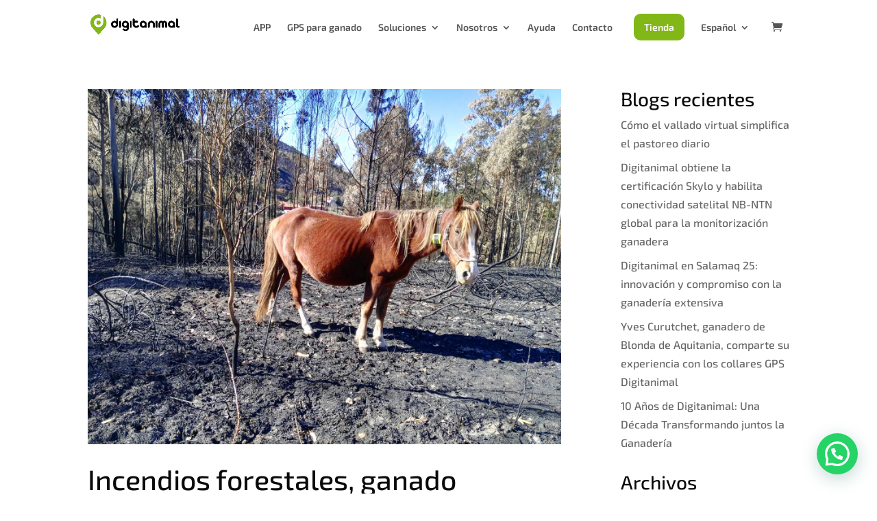

--- FILE ---
content_type: text/html; charset=utf-8
request_url: https://www.google.com/recaptcha/api2/anchor?ar=1&k=6LfMD80UAAAAAAGMnqPRt1xYk7sH8bn51DHcr6ez&co=aHR0cHM6Ly9kaWdpdGFuaW1hbC5jb206NDQz&hl=en&v=PoyoqOPhxBO7pBk68S4YbpHZ&size=invisible&anchor-ms=20000&execute-ms=30000&cb=1rz7mai33rjg
body_size: 48656
content:
<!DOCTYPE HTML><html dir="ltr" lang="en"><head><meta http-equiv="Content-Type" content="text/html; charset=UTF-8">
<meta http-equiv="X-UA-Compatible" content="IE=edge">
<title>reCAPTCHA</title>
<style type="text/css">
/* cyrillic-ext */
@font-face {
  font-family: 'Roboto';
  font-style: normal;
  font-weight: 400;
  font-stretch: 100%;
  src: url(//fonts.gstatic.com/s/roboto/v48/KFO7CnqEu92Fr1ME7kSn66aGLdTylUAMa3GUBHMdazTgWw.woff2) format('woff2');
  unicode-range: U+0460-052F, U+1C80-1C8A, U+20B4, U+2DE0-2DFF, U+A640-A69F, U+FE2E-FE2F;
}
/* cyrillic */
@font-face {
  font-family: 'Roboto';
  font-style: normal;
  font-weight: 400;
  font-stretch: 100%;
  src: url(//fonts.gstatic.com/s/roboto/v48/KFO7CnqEu92Fr1ME7kSn66aGLdTylUAMa3iUBHMdazTgWw.woff2) format('woff2');
  unicode-range: U+0301, U+0400-045F, U+0490-0491, U+04B0-04B1, U+2116;
}
/* greek-ext */
@font-face {
  font-family: 'Roboto';
  font-style: normal;
  font-weight: 400;
  font-stretch: 100%;
  src: url(//fonts.gstatic.com/s/roboto/v48/KFO7CnqEu92Fr1ME7kSn66aGLdTylUAMa3CUBHMdazTgWw.woff2) format('woff2');
  unicode-range: U+1F00-1FFF;
}
/* greek */
@font-face {
  font-family: 'Roboto';
  font-style: normal;
  font-weight: 400;
  font-stretch: 100%;
  src: url(//fonts.gstatic.com/s/roboto/v48/KFO7CnqEu92Fr1ME7kSn66aGLdTylUAMa3-UBHMdazTgWw.woff2) format('woff2');
  unicode-range: U+0370-0377, U+037A-037F, U+0384-038A, U+038C, U+038E-03A1, U+03A3-03FF;
}
/* math */
@font-face {
  font-family: 'Roboto';
  font-style: normal;
  font-weight: 400;
  font-stretch: 100%;
  src: url(//fonts.gstatic.com/s/roboto/v48/KFO7CnqEu92Fr1ME7kSn66aGLdTylUAMawCUBHMdazTgWw.woff2) format('woff2');
  unicode-range: U+0302-0303, U+0305, U+0307-0308, U+0310, U+0312, U+0315, U+031A, U+0326-0327, U+032C, U+032F-0330, U+0332-0333, U+0338, U+033A, U+0346, U+034D, U+0391-03A1, U+03A3-03A9, U+03B1-03C9, U+03D1, U+03D5-03D6, U+03F0-03F1, U+03F4-03F5, U+2016-2017, U+2034-2038, U+203C, U+2040, U+2043, U+2047, U+2050, U+2057, U+205F, U+2070-2071, U+2074-208E, U+2090-209C, U+20D0-20DC, U+20E1, U+20E5-20EF, U+2100-2112, U+2114-2115, U+2117-2121, U+2123-214F, U+2190, U+2192, U+2194-21AE, U+21B0-21E5, U+21F1-21F2, U+21F4-2211, U+2213-2214, U+2216-22FF, U+2308-230B, U+2310, U+2319, U+231C-2321, U+2336-237A, U+237C, U+2395, U+239B-23B7, U+23D0, U+23DC-23E1, U+2474-2475, U+25AF, U+25B3, U+25B7, U+25BD, U+25C1, U+25CA, U+25CC, U+25FB, U+266D-266F, U+27C0-27FF, U+2900-2AFF, U+2B0E-2B11, U+2B30-2B4C, U+2BFE, U+3030, U+FF5B, U+FF5D, U+1D400-1D7FF, U+1EE00-1EEFF;
}
/* symbols */
@font-face {
  font-family: 'Roboto';
  font-style: normal;
  font-weight: 400;
  font-stretch: 100%;
  src: url(//fonts.gstatic.com/s/roboto/v48/KFO7CnqEu92Fr1ME7kSn66aGLdTylUAMaxKUBHMdazTgWw.woff2) format('woff2');
  unicode-range: U+0001-000C, U+000E-001F, U+007F-009F, U+20DD-20E0, U+20E2-20E4, U+2150-218F, U+2190, U+2192, U+2194-2199, U+21AF, U+21E6-21F0, U+21F3, U+2218-2219, U+2299, U+22C4-22C6, U+2300-243F, U+2440-244A, U+2460-24FF, U+25A0-27BF, U+2800-28FF, U+2921-2922, U+2981, U+29BF, U+29EB, U+2B00-2BFF, U+4DC0-4DFF, U+FFF9-FFFB, U+10140-1018E, U+10190-1019C, U+101A0, U+101D0-101FD, U+102E0-102FB, U+10E60-10E7E, U+1D2C0-1D2D3, U+1D2E0-1D37F, U+1F000-1F0FF, U+1F100-1F1AD, U+1F1E6-1F1FF, U+1F30D-1F30F, U+1F315, U+1F31C, U+1F31E, U+1F320-1F32C, U+1F336, U+1F378, U+1F37D, U+1F382, U+1F393-1F39F, U+1F3A7-1F3A8, U+1F3AC-1F3AF, U+1F3C2, U+1F3C4-1F3C6, U+1F3CA-1F3CE, U+1F3D4-1F3E0, U+1F3ED, U+1F3F1-1F3F3, U+1F3F5-1F3F7, U+1F408, U+1F415, U+1F41F, U+1F426, U+1F43F, U+1F441-1F442, U+1F444, U+1F446-1F449, U+1F44C-1F44E, U+1F453, U+1F46A, U+1F47D, U+1F4A3, U+1F4B0, U+1F4B3, U+1F4B9, U+1F4BB, U+1F4BF, U+1F4C8-1F4CB, U+1F4D6, U+1F4DA, U+1F4DF, U+1F4E3-1F4E6, U+1F4EA-1F4ED, U+1F4F7, U+1F4F9-1F4FB, U+1F4FD-1F4FE, U+1F503, U+1F507-1F50B, U+1F50D, U+1F512-1F513, U+1F53E-1F54A, U+1F54F-1F5FA, U+1F610, U+1F650-1F67F, U+1F687, U+1F68D, U+1F691, U+1F694, U+1F698, U+1F6AD, U+1F6B2, U+1F6B9-1F6BA, U+1F6BC, U+1F6C6-1F6CF, U+1F6D3-1F6D7, U+1F6E0-1F6EA, U+1F6F0-1F6F3, U+1F6F7-1F6FC, U+1F700-1F7FF, U+1F800-1F80B, U+1F810-1F847, U+1F850-1F859, U+1F860-1F887, U+1F890-1F8AD, U+1F8B0-1F8BB, U+1F8C0-1F8C1, U+1F900-1F90B, U+1F93B, U+1F946, U+1F984, U+1F996, U+1F9E9, U+1FA00-1FA6F, U+1FA70-1FA7C, U+1FA80-1FA89, U+1FA8F-1FAC6, U+1FACE-1FADC, U+1FADF-1FAE9, U+1FAF0-1FAF8, U+1FB00-1FBFF;
}
/* vietnamese */
@font-face {
  font-family: 'Roboto';
  font-style: normal;
  font-weight: 400;
  font-stretch: 100%;
  src: url(//fonts.gstatic.com/s/roboto/v48/KFO7CnqEu92Fr1ME7kSn66aGLdTylUAMa3OUBHMdazTgWw.woff2) format('woff2');
  unicode-range: U+0102-0103, U+0110-0111, U+0128-0129, U+0168-0169, U+01A0-01A1, U+01AF-01B0, U+0300-0301, U+0303-0304, U+0308-0309, U+0323, U+0329, U+1EA0-1EF9, U+20AB;
}
/* latin-ext */
@font-face {
  font-family: 'Roboto';
  font-style: normal;
  font-weight: 400;
  font-stretch: 100%;
  src: url(//fonts.gstatic.com/s/roboto/v48/KFO7CnqEu92Fr1ME7kSn66aGLdTylUAMa3KUBHMdazTgWw.woff2) format('woff2');
  unicode-range: U+0100-02BA, U+02BD-02C5, U+02C7-02CC, U+02CE-02D7, U+02DD-02FF, U+0304, U+0308, U+0329, U+1D00-1DBF, U+1E00-1E9F, U+1EF2-1EFF, U+2020, U+20A0-20AB, U+20AD-20C0, U+2113, U+2C60-2C7F, U+A720-A7FF;
}
/* latin */
@font-face {
  font-family: 'Roboto';
  font-style: normal;
  font-weight: 400;
  font-stretch: 100%;
  src: url(//fonts.gstatic.com/s/roboto/v48/KFO7CnqEu92Fr1ME7kSn66aGLdTylUAMa3yUBHMdazQ.woff2) format('woff2');
  unicode-range: U+0000-00FF, U+0131, U+0152-0153, U+02BB-02BC, U+02C6, U+02DA, U+02DC, U+0304, U+0308, U+0329, U+2000-206F, U+20AC, U+2122, U+2191, U+2193, U+2212, U+2215, U+FEFF, U+FFFD;
}
/* cyrillic-ext */
@font-face {
  font-family: 'Roboto';
  font-style: normal;
  font-weight: 500;
  font-stretch: 100%;
  src: url(//fonts.gstatic.com/s/roboto/v48/KFO7CnqEu92Fr1ME7kSn66aGLdTylUAMa3GUBHMdazTgWw.woff2) format('woff2');
  unicode-range: U+0460-052F, U+1C80-1C8A, U+20B4, U+2DE0-2DFF, U+A640-A69F, U+FE2E-FE2F;
}
/* cyrillic */
@font-face {
  font-family: 'Roboto';
  font-style: normal;
  font-weight: 500;
  font-stretch: 100%;
  src: url(//fonts.gstatic.com/s/roboto/v48/KFO7CnqEu92Fr1ME7kSn66aGLdTylUAMa3iUBHMdazTgWw.woff2) format('woff2');
  unicode-range: U+0301, U+0400-045F, U+0490-0491, U+04B0-04B1, U+2116;
}
/* greek-ext */
@font-face {
  font-family: 'Roboto';
  font-style: normal;
  font-weight: 500;
  font-stretch: 100%;
  src: url(//fonts.gstatic.com/s/roboto/v48/KFO7CnqEu92Fr1ME7kSn66aGLdTylUAMa3CUBHMdazTgWw.woff2) format('woff2');
  unicode-range: U+1F00-1FFF;
}
/* greek */
@font-face {
  font-family: 'Roboto';
  font-style: normal;
  font-weight: 500;
  font-stretch: 100%;
  src: url(//fonts.gstatic.com/s/roboto/v48/KFO7CnqEu92Fr1ME7kSn66aGLdTylUAMa3-UBHMdazTgWw.woff2) format('woff2');
  unicode-range: U+0370-0377, U+037A-037F, U+0384-038A, U+038C, U+038E-03A1, U+03A3-03FF;
}
/* math */
@font-face {
  font-family: 'Roboto';
  font-style: normal;
  font-weight: 500;
  font-stretch: 100%;
  src: url(//fonts.gstatic.com/s/roboto/v48/KFO7CnqEu92Fr1ME7kSn66aGLdTylUAMawCUBHMdazTgWw.woff2) format('woff2');
  unicode-range: U+0302-0303, U+0305, U+0307-0308, U+0310, U+0312, U+0315, U+031A, U+0326-0327, U+032C, U+032F-0330, U+0332-0333, U+0338, U+033A, U+0346, U+034D, U+0391-03A1, U+03A3-03A9, U+03B1-03C9, U+03D1, U+03D5-03D6, U+03F0-03F1, U+03F4-03F5, U+2016-2017, U+2034-2038, U+203C, U+2040, U+2043, U+2047, U+2050, U+2057, U+205F, U+2070-2071, U+2074-208E, U+2090-209C, U+20D0-20DC, U+20E1, U+20E5-20EF, U+2100-2112, U+2114-2115, U+2117-2121, U+2123-214F, U+2190, U+2192, U+2194-21AE, U+21B0-21E5, U+21F1-21F2, U+21F4-2211, U+2213-2214, U+2216-22FF, U+2308-230B, U+2310, U+2319, U+231C-2321, U+2336-237A, U+237C, U+2395, U+239B-23B7, U+23D0, U+23DC-23E1, U+2474-2475, U+25AF, U+25B3, U+25B7, U+25BD, U+25C1, U+25CA, U+25CC, U+25FB, U+266D-266F, U+27C0-27FF, U+2900-2AFF, U+2B0E-2B11, U+2B30-2B4C, U+2BFE, U+3030, U+FF5B, U+FF5D, U+1D400-1D7FF, U+1EE00-1EEFF;
}
/* symbols */
@font-face {
  font-family: 'Roboto';
  font-style: normal;
  font-weight: 500;
  font-stretch: 100%;
  src: url(//fonts.gstatic.com/s/roboto/v48/KFO7CnqEu92Fr1ME7kSn66aGLdTylUAMaxKUBHMdazTgWw.woff2) format('woff2');
  unicode-range: U+0001-000C, U+000E-001F, U+007F-009F, U+20DD-20E0, U+20E2-20E4, U+2150-218F, U+2190, U+2192, U+2194-2199, U+21AF, U+21E6-21F0, U+21F3, U+2218-2219, U+2299, U+22C4-22C6, U+2300-243F, U+2440-244A, U+2460-24FF, U+25A0-27BF, U+2800-28FF, U+2921-2922, U+2981, U+29BF, U+29EB, U+2B00-2BFF, U+4DC0-4DFF, U+FFF9-FFFB, U+10140-1018E, U+10190-1019C, U+101A0, U+101D0-101FD, U+102E0-102FB, U+10E60-10E7E, U+1D2C0-1D2D3, U+1D2E0-1D37F, U+1F000-1F0FF, U+1F100-1F1AD, U+1F1E6-1F1FF, U+1F30D-1F30F, U+1F315, U+1F31C, U+1F31E, U+1F320-1F32C, U+1F336, U+1F378, U+1F37D, U+1F382, U+1F393-1F39F, U+1F3A7-1F3A8, U+1F3AC-1F3AF, U+1F3C2, U+1F3C4-1F3C6, U+1F3CA-1F3CE, U+1F3D4-1F3E0, U+1F3ED, U+1F3F1-1F3F3, U+1F3F5-1F3F7, U+1F408, U+1F415, U+1F41F, U+1F426, U+1F43F, U+1F441-1F442, U+1F444, U+1F446-1F449, U+1F44C-1F44E, U+1F453, U+1F46A, U+1F47D, U+1F4A3, U+1F4B0, U+1F4B3, U+1F4B9, U+1F4BB, U+1F4BF, U+1F4C8-1F4CB, U+1F4D6, U+1F4DA, U+1F4DF, U+1F4E3-1F4E6, U+1F4EA-1F4ED, U+1F4F7, U+1F4F9-1F4FB, U+1F4FD-1F4FE, U+1F503, U+1F507-1F50B, U+1F50D, U+1F512-1F513, U+1F53E-1F54A, U+1F54F-1F5FA, U+1F610, U+1F650-1F67F, U+1F687, U+1F68D, U+1F691, U+1F694, U+1F698, U+1F6AD, U+1F6B2, U+1F6B9-1F6BA, U+1F6BC, U+1F6C6-1F6CF, U+1F6D3-1F6D7, U+1F6E0-1F6EA, U+1F6F0-1F6F3, U+1F6F7-1F6FC, U+1F700-1F7FF, U+1F800-1F80B, U+1F810-1F847, U+1F850-1F859, U+1F860-1F887, U+1F890-1F8AD, U+1F8B0-1F8BB, U+1F8C0-1F8C1, U+1F900-1F90B, U+1F93B, U+1F946, U+1F984, U+1F996, U+1F9E9, U+1FA00-1FA6F, U+1FA70-1FA7C, U+1FA80-1FA89, U+1FA8F-1FAC6, U+1FACE-1FADC, U+1FADF-1FAE9, U+1FAF0-1FAF8, U+1FB00-1FBFF;
}
/* vietnamese */
@font-face {
  font-family: 'Roboto';
  font-style: normal;
  font-weight: 500;
  font-stretch: 100%;
  src: url(//fonts.gstatic.com/s/roboto/v48/KFO7CnqEu92Fr1ME7kSn66aGLdTylUAMa3OUBHMdazTgWw.woff2) format('woff2');
  unicode-range: U+0102-0103, U+0110-0111, U+0128-0129, U+0168-0169, U+01A0-01A1, U+01AF-01B0, U+0300-0301, U+0303-0304, U+0308-0309, U+0323, U+0329, U+1EA0-1EF9, U+20AB;
}
/* latin-ext */
@font-face {
  font-family: 'Roboto';
  font-style: normal;
  font-weight: 500;
  font-stretch: 100%;
  src: url(//fonts.gstatic.com/s/roboto/v48/KFO7CnqEu92Fr1ME7kSn66aGLdTylUAMa3KUBHMdazTgWw.woff2) format('woff2');
  unicode-range: U+0100-02BA, U+02BD-02C5, U+02C7-02CC, U+02CE-02D7, U+02DD-02FF, U+0304, U+0308, U+0329, U+1D00-1DBF, U+1E00-1E9F, U+1EF2-1EFF, U+2020, U+20A0-20AB, U+20AD-20C0, U+2113, U+2C60-2C7F, U+A720-A7FF;
}
/* latin */
@font-face {
  font-family: 'Roboto';
  font-style: normal;
  font-weight: 500;
  font-stretch: 100%;
  src: url(//fonts.gstatic.com/s/roboto/v48/KFO7CnqEu92Fr1ME7kSn66aGLdTylUAMa3yUBHMdazQ.woff2) format('woff2');
  unicode-range: U+0000-00FF, U+0131, U+0152-0153, U+02BB-02BC, U+02C6, U+02DA, U+02DC, U+0304, U+0308, U+0329, U+2000-206F, U+20AC, U+2122, U+2191, U+2193, U+2212, U+2215, U+FEFF, U+FFFD;
}
/* cyrillic-ext */
@font-face {
  font-family: 'Roboto';
  font-style: normal;
  font-weight: 900;
  font-stretch: 100%;
  src: url(//fonts.gstatic.com/s/roboto/v48/KFO7CnqEu92Fr1ME7kSn66aGLdTylUAMa3GUBHMdazTgWw.woff2) format('woff2');
  unicode-range: U+0460-052F, U+1C80-1C8A, U+20B4, U+2DE0-2DFF, U+A640-A69F, U+FE2E-FE2F;
}
/* cyrillic */
@font-face {
  font-family: 'Roboto';
  font-style: normal;
  font-weight: 900;
  font-stretch: 100%;
  src: url(//fonts.gstatic.com/s/roboto/v48/KFO7CnqEu92Fr1ME7kSn66aGLdTylUAMa3iUBHMdazTgWw.woff2) format('woff2');
  unicode-range: U+0301, U+0400-045F, U+0490-0491, U+04B0-04B1, U+2116;
}
/* greek-ext */
@font-face {
  font-family: 'Roboto';
  font-style: normal;
  font-weight: 900;
  font-stretch: 100%;
  src: url(//fonts.gstatic.com/s/roboto/v48/KFO7CnqEu92Fr1ME7kSn66aGLdTylUAMa3CUBHMdazTgWw.woff2) format('woff2');
  unicode-range: U+1F00-1FFF;
}
/* greek */
@font-face {
  font-family: 'Roboto';
  font-style: normal;
  font-weight: 900;
  font-stretch: 100%;
  src: url(//fonts.gstatic.com/s/roboto/v48/KFO7CnqEu92Fr1ME7kSn66aGLdTylUAMa3-UBHMdazTgWw.woff2) format('woff2');
  unicode-range: U+0370-0377, U+037A-037F, U+0384-038A, U+038C, U+038E-03A1, U+03A3-03FF;
}
/* math */
@font-face {
  font-family: 'Roboto';
  font-style: normal;
  font-weight: 900;
  font-stretch: 100%;
  src: url(//fonts.gstatic.com/s/roboto/v48/KFO7CnqEu92Fr1ME7kSn66aGLdTylUAMawCUBHMdazTgWw.woff2) format('woff2');
  unicode-range: U+0302-0303, U+0305, U+0307-0308, U+0310, U+0312, U+0315, U+031A, U+0326-0327, U+032C, U+032F-0330, U+0332-0333, U+0338, U+033A, U+0346, U+034D, U+0391-03A1, U+03A3-03A9, U+03B1-03C9, U+03D1, U+03D5-03D6, U+03F0-03F1, U+03F4-03F5, U+2016-2017, U+2034-2038, U+203C, U+2040, U+2043, U+2047, U+2050, U+2057, U+205F, U+2070-2071, U+2074-208E, U+2090-209C, U+20D0-20DC, U+20E1, U+20E5-20EF, U+2100-2112, U+2114-2115, U+2117-2121, U+2123-214F, U+2190, U+2192, U+2194-21AE, U+21B0-21E5, U+21F1-21F2, U+21F4-2211, U+2213-2214, U+2216-22FF, U+2308-230B, U+2310, U+2319, U+231C-2321, U+2336-237A, U+237C, U+2395, U+239B-23B7, U+23D0, U+23DC-23E1, U+2474-2475, U+25AF, U+25B3, U+25B7, U+25BD, U+25C1, U+25CA, U+25CC, U+25FB, U+266D-266F, U+27C0-27FF, U+2900-2AFF, U+2B0E-2B11, U+2B30-2B4C, U+2BFE, U+3030, U+FF5B, U+FF5D, U+1D400-1D7FF, U+1EE00-1EEFF;
}
/* symbols */
@font-face {
  font-family: 'Roboto';
  font-style: normal;
  font-weight: 900;
  font-stretch: 100%;
  src: url(//fonts.gstatic.com/s/roboto/v48/KFO7CnqEu92Fr1ME7kSn66aGLdTylUAMaxKUBHMdazTgWw.woff2) format('woff2');
  unicode-range: U+0001-000C, U+000E-001F, U+007F-009F, U+20DD-20E0, U+20E2-20E4, U+2150-218F, U+2190, U+2192, U+2194-2199, U+21AF, U+21E6-21F0, U+21F3, U+2218-2219, U+2299, U+22C4-22C6, U+2300-243F, U+2440-244A, U+2460-24FF, U+25A0-27BF, U+2800-28FF, U+2921-2922, U+2981, U+29BF, U+29EB, U+2B00-2BFF, U+4DC0-4DFF, U+FFF9-FFFB, U+10140-1018E, U+10190-1019C, U+101A0, U+101D0-101FD, U+102E0-102FB, U+10E60-10E7E, U+1D2C0-1D2D3, U+1D2E0-1D37F, U+1F000-1F0FF, U+1F100-1F1AD, U+1F1E6-1F1FF, U+1F30D-1F30F, U+1F315, U+1F31C, U+1F31E, U+1F320-1F32C, U+1F336, U+1F378, U+1F37D, U+1F382, U+1F393-1F39F, U+1F3A7-1F3A8, U+1F3AC-1F3AF, U+1F3C2, U+1F3C4-1F3C6, U+1F3CA-1F3CE, U+1F3D4-1F3E0, U+1F3ED, U+1F3F1-1F3F3, U+1F3F5-1F3F7, U+1F408, U+1F415, U+1F41F, U+1F426, U+1F43F, U+1F441-1F442, U+1F444, U+1F446-1F449, U+1F44C-1F44E, U+1F453, U+1F46A, U+1F47D, U+1F4A3, U+1F4B0, U+1F4B3, U+1F4B9, U+1F4BB, U+1F4BF, U+1F4C8-1F4CB, U+1F4D6, U+1F4DA, U+1F4DF, U+1F4E3-1F4E6, U+1F4EA-1F4ED, U+1F4F7, U+1F4F9-1F4FB, U+1F4FD-1F4FE, U+1F503, U+1F507-1F50B, U+1F50D, U+1F512-1F513, U+1F53E-1F54A, U+1F54F-1F5FA, U+1F610, U+1F650-1F67F, U+1F687, U+1F68D, U+1F691, U+1F694, U+1F698, U+1F6AD, U+1F6B2, U+1F6B9-1F6BA, U+1F6BC, U+1F6C6-1F6CF, U+1F6D3-1F6D7, U+1F6E0-1F6EA, U+1F6F0-1F6F3, U+1F6F7-1F6FC, U+1F700-1F7FF, U+1F800-1F80B, U+1F810-1F847, U+1F850-1F859, U+1F860-1F887, U+1F890-1F8AD, U+1F8B0-1F8BB, U+1F8C0-1F8C1, U+1F900-1F90B, U+1F93B, U+1F946, U+1F984, U+1F996, U+1F9E9, U+1FA00-1FA6F, U+1FA70-1FA7C, U+1FA80-1FA89, U+1FA8F-1FAC6, U+1FACE-1FADC, U+1FADF-1FAE9, U+1FAF0-1FAF8, U+1FB00-1FBFF;
}
/* vietnamese */
@font-face {
  font-family: 'Roboto';
  font-style: normal;
  font-weight: 900;
  font-stretch: 100%;
  src: url(//fonts.gstatic.com/s/roboto/v48/KFO7CnqEu92Fr1ME7kSn66aGLdTylUAMa3OUBHMdazTgWw.woff2) format('woff2');
  unicode-range: U+0102-0103, U+0110-0111, U+0128-0129, U+0168-0169, U+01A0-01A1, U+01AF-01B0, U+0300-0301, U+0303-0304, U+0308-0309, U+0323, U+0329, U+1EA0-1EF9, U+20AB;
}
/* latin-ext */
@font-face {
  font-family: 'Roboto';
  font-style: normal;
  font-weight: 900;
  font-stretch: 100%;
  src: url(//fonts.gstatic.com/s/roboto/v48/KFO7CnqEu92Fr1ME7kSn66aGLdTylUAMa3KUBHMdazTgWw.woff2) format('woff2');
  unicode-range: U+0100-02BA, U+02BD-02C5, U+02C7-02CC, U+02CE-02D7, U+02DD-02FF, U+0304, U+0308, U+0329, U+1D00-1DBF, U+1E00-1E9F, U+1EF2-1EFF, U+2020, U+20A0-20AB, U+20AD-20C0, U+2113, U+2C60-2C7F, U+A720-A7FF;
}
/* latin */
@font-face {
  font-family: 'Roboto';
  font-style: normal;
  font-weight: 900;
  font-stretch: 100%;
  src: url(//fonts.gstatic.com/s/roboto/v48/KFO7CnqEu92Fr1ME7kSn66aGLdTylUAMa3yUBHMdazQ.woff2) format('woff2');
  unicode-range: U+0000-00FF, U+0131, U+0152-0153, U+02BB-02BC, U+02C6, U+02DA, U+02DC, U+0304, U+0308, U+0329, U+2000-206F, U+20AC, U+2122, U+2191, U+2193, U+2212, U+2215, U+FEFF, U+FFFD;
}

</style>
<link rel="stylesheet" type="text/css" href="https://www.gstatic.com/recaptcha/releases/PoyoqOPhxBO7pBk68S4YbpHZ/styles__ltr.css">
<script nonce="gGgHyfyHSojvIbgjaPI90A" type="text/javascript">window['__recaptcha_api'] = 'https://www.google.com/recaptcha/api2/';</script>
<script type="text/javascript" src="https://www.gstatic.com/recaptcha/releases/PoyoqOPhxBO7pBk68S4YbpHZ/recaptcha__en.js" nonce="gGgHyfyHSojvIbgjaPI90A">
      
    </script></head>
<body><div id="rc-anchor-alert" class="rc-anchor-alert"></div>
<input type="hidden" id="recaptcha-token" value="[base64]">
<script type="text/javascript" nonce="gGgHyfyHSojvIbgjaPI90A">
      recaptcha.anchor.Main.init("[\x22ainput\x22,[\x22bgdata\x22,\x22\x22,\[base64]/[base64]/[base64]/bmV3IHJbeF0oY1swXSk6RT09Mj9uZXcgclt4XShjWzBdLGNbMV0pOkU9PTM/bmV3IHJbeF0oY1swXSxjWzFdLGNbMl0pOkU9PTQ/[base64]/[base64]/[base64]/[base64]/[base64]/[base64]/[base64]/[base64]\x22,\[base64]\x22,\x22J8K3HDcrY3szHQ0xwrDClWTDqg/Cl8Ocw6EvwpQcw6zDisKKw71sRMOowrvDu8OEJyTCnmbDq8KfwqA8wo4kw4Q/OHTCtWBpw40Ofz/CssOpEsOHYnnCumwiIMOawpUBdW8mJ8ODw4bCqSUvwobDs8KGw4vDjMO2NxtWQMK4wrzCssOUXj/Cg8Oew4PChCfCg8OIwqHCtsKdwohVPhDChsKGUcOEUCLCq8KMwqPClj8QwonDl1wHwoDCswwTwq/CoMKlwo9mw6QVwpPDs8KdSsOswrfDqidcw7sqwr9zw6jDqcKtw7EXw7JjA8OKJCzDhV/DosOow5kBw7gQw6kSw4ofSxZFA8KKCMKbwpU2IF7Dpx7Ds8OVQ0UfEsK+PnZmw4sMw6vDicOqw4DCqcK0BMK/dMOKX0jDrcK2J8KMw7LCncOSP8OfwqXCl2XDg2/DrSfDgCo5HcKiB8O1XhfDgcKLL2Ybw4zCty7Cjmkrwq/DvMKcw7Ygwq3CuMOcE8KKNMKsKMOGwrMSET7CqVN9Yg7CtMOGahETFcKDwos1wpklQcOZw4pXw71awqhTVcOfAcK8w7NebzZuw6FXwoHCucORS8OjZTnCnsOUw5d3w6/DjcKPasOHw5PDq8ORwqQ+w77CjsOFBEXDklYzwqPDr8OXZ2JQY8OYC3LDocKewqhZw4HDjMOTwqEswqTDtH5Sw7FgwoM/wqsaSz7CiWnCuUrClFzClsOidELCkV9RbsK6QiPCjsO5w7AJDCVxYXl/BsOUw7DCjsOWLnjDohQPGk0cYHLCjAlLUhIFXQUGe8KUPmHDncO3IMKawrXDjcKsQmU+RQPCjsOYdcKow4/Dtk3DmmnDpcOfwrXCpz9YOcKzwqfCgh7CinfCqsK5wqLDmsOKSllrMFTDiEUbTxVEI8OcwrDCq3hsU1ZzbAvCvcKcccOpfMOWOsKmP8OjwrxQKgXDq8OeHVTDgcKvw5gCF8O/w5d4wr7CjHdKwojDqlU4IMOEbsOdX8OwWlfCvn/Dpytswq/DuR/CqU8yFWbDu8K2OcOlSy/DrF96KcKVwppWMgnCihZLw5pzw7DCncO5wq9pXWzCkA/CvSgGw63Dkj0uwoXDm19Jwo/[base64]/[base64]/CvB8awp0OwoPCpMOAL8KxKAHDgmUKRsK9w5LCsHpKb18YwqbChj1ow59gYVrDhDLCkHVUDMKsw7fDrcKPw7g5X1LDlcOOwoPCisOyPMOON8OKWcKTw6bDonTCuzLDhMOEFcKwMSXCmQZAFsO6wo0jAMO8wqMYDMKxw4dmwoJ6TcK0wpjDicK1YQ98w5HDoMKZLQ/DgVXCisOGJSrDh2xYKXVIw5HCpWvDqAzDgWQmcWnDjQjDgXpEbhg8w6nDusKEe2bDvwRYICRaQ8KzwobDhWxJw6V4w50fw5c5woTCg8KJKSPDtsKewpIvwrDDoVRUw65QA1QRQEnCuETCtkccw481VsOpIDczw7nCn8OpwpfDrgtRA8O/w5dwTGsLwrXCucKWwo/DrMOEw6DCocOxw5nDncK5eHFJwpnDjTs/AC7DoMKKLsO6w5nCk8OWw7ZJwo7CjMKcwr7DkcK1XjnCm21OwozCsDzDsB7DusO+wqdOeMOVWMKdbnzCng1Bw5fCuMK/wrVlw77CjsKjwpLDixIYI8Orw6HCk8Kmw748aMO6Y2DDlMOBIz/[base64]/Dqkk5w5xgaMO/wqYgGMO5w5LChMO0w7gbworDuMOIRMKaw6tbwpnCn3AFeMOUwpMTw6PChSbChWPDuGo3wq1bMkbClFzCsjYbwr/DgsOJMgVnw7sZA2/CosOFw6vCsjTDoD3DgjPCjcOqwrgRwqQSw7nCnUDCp8KWJcKsw54LOGBPw7hJwqVQSQtwYsKdw6dlwqHDpxwIwp/CokXCvlPComl2worCosKZw5bCqRRjwoxJw5pUPsOkwojCpsOawrXCn8KsS0Mdw6LCvsKdWwzDpsOHw6Imw6bDpcK6w49pflTDtcKIPA3CvsKVwrN4KAVfw6JoE8O5w5/DiMOvAVQXwpcOdsOxw6dzG3lLw7l9WhfDrcKiQBTDmXR1dcO+wpzCk8OVw77DiMO5w4tyw7bDk8KUwrRTw53DkcOhwoLDv8OJZQ4lw6zCn8Omw5fDrSIVJilYw4zCh8O2Q3DCrlHDp8OsD1vCjcOafsK2w7/[base64]/[base64]/DumAFw4vCrMOjw7TCvcKgwrLCgFnDtyhDw4rDjQzCvcOSJ0cYw4zDg8KVP1jCvMKGw5gACmTDu3bClMKuwrXCjw0tw7DCvBDCmsKyw7IowrREw6nDsiNdK8Kbw4jCjFYnLMOpU8KDHzHDv8KqSxLCj8K8w60swqI4MwPDmsOXwq0+UcOqwqMvOcOsSsOzNMOrIzV/w6wbwplCw7bDiWPCqArCvMOPwrDCrMK+LcOWw7TCuBXDjMOIdMOxaWU5PwkDFcK/woHCuwMJw7nDmFbCoAHDnD9pwp3Dt8KUwrFoD3Q4wpLCqV/DjsKVJUMxw4tfacKDw58Ywqt6w4TDtlfDlgh+w6ckwrU9w4zDnsOEwo3DsMKcw4wBG8KMw4jCtQ3DisOTcXDCp27Cm8K4HETCscKnal7CmsKuw44HNAJFwqTDoE5oSsO1E8KBwp7CszXCv8KAdcOUwpbDgDFxPgnCuVTCu8OYwpF9w7vCr8O6wrrCrB/[base64]/CmMO6wqIoJcOXQcKvwqlKwpgYbh41YA3DicOaw7HDhxzDi0rDi1HDjEImXEIKYVzCuMO+RBg9w7jCocKowptoK8OwwrUJSDfCgXEsw5fCvcOJw5XDimwpZT/Cj197wppJF8O9woDDiQXCjcOOw6Mrw6cUw71Dw4EDwqnDnsORw6HCvsOuBsKMw6tJw63Cli5RccOQDMKtw7bDqcKgwpzDnMKWOsKaw7HCoAxpwrN5wowCUznDiHbDgTBJYSoow5FQOMOiOMOyw7lRUcKAMMOURykdw6vCjMKgw5fDk2/[base64]/[base64]/w5ASUsOqd8Khwp/DuH3ClwZZR8K8wpTCly4CcsO7KcOyXCQKwqrDv8OFSR/[base64]/[base64]/DpsKeT8KDfi1YDAp/dsO+wpDCi8K+byV/w7wTw73Cs8OJw4EtwqvDsD8owpLCrhHCphbCrMK6wqpXwqTCk8Oaw6w2w6/[base64]/[base64]/dcK9DMK0WsKCw4x9JTTDvsOWw4nDl8OmwpvDiMKqw6oHGsKkwqbDt8OPVTXCkcKgecOzw4x1wprCvMKTwolUMcOyWsK0wp8Rwp7CjsKNSF/DtsKdw5bDon8BwqYTb8Ktwr9Je1fDgMKyMlhBw4bCvX5lwqjDllHCkwvDphzCqGNawoLDoMKMwr3Cn8OwwoooS8K/eMO/T8OOPW7Cr8K8dxVnwo3Dvl1jwqcuFycEOGEJw73Cg8OhwrjDp8Ktw7RUw4EwYDwwwqZlSArCmcOmw6vDgsOUw5fDsB/DvGMDw5jDrcOIXsKVVFHDoQnCm3XCgcOkQwgfF07CunHCs8Kbw4VOFQRMw7fCnmckTATCikHDhlMPUyTDmcKvCsOlEE5swolyS8Kvw7g6Y2cwR8OJw7HCpcKQEVRRw6bDosKuP087DcOPDcKPUz/[base64]/wq/[base64]/CmvDpXLDplXDrxDDrsK7w5dlw4vDtcOww5lWEivCgwvDoAdDw7MCNUPCtk3Cs8KXw6VSIGALw6PCssKzw4fCgMKMMhsIw5glw5hFDR0La8KKdBfDscO3w5/ClMKdwp3DscObwq7CmGvCkMO0JyfCrSQOHmJvwprDpsOfCcKtAMKUD2/DmMKNw4lTScKgIUdEWcKuVsKEQB3CpWXDgcOcwpDDncOYe8OhwqvDtcKaw77DpUwfwrgpw6kMI1wdUCJNwp/DpX/[base64]/[base64]/DvcOawqMawoTCv0Y2w7jCncOAwo/DhcOywqHChcKyHcKKC8Kqa0ohdsOPFMOHPsKYw5lywqVldHwJccK2wo4WcMOpw7/CoMOJw7UbD2/CucOLLcO2wqzDqDrDpzcJwqEkwpFGwo8UdcOyQMK2w7QdTEPCsHnCg1bCnsOiWRM/US0zw4vDtU9GMMKawpN0wrlEwqLDnBnCsMOpF8KXGsKTNcO1w5YowqRcKX4QORlgwqEpwqNDw5c6Ny/DqcKuLMO+w45iw5bCp8K3w4DDqT9CwrHDnsKkYsO1wqfCm8KdMzHCrWbDvsKHwq/DkMOMPsO3QCXDqMKrwojDphLCqMOyCRfDusK3Yl0ew41rw7DDr0DDkm/[base64]/Dlk54w5kASsOSdsK/LldJwr4qTMOGwpbDqcO8JcO9fsO7w7FFbXfCqcKeLMKmc8KrIW0qwqFuw48NbsORwr3CqsOqwoR+UsKRcCwOw4UTw43Cr3zDqcK/w5cywqbCtcKqLsK8B8KxbxJ1wqtUMHTCi8KVGGtMw7jCoMKNZ8OyJTfCjV/CiwYjaMKAdcOhS8OACcOoUsOXJsKcw7HCl0/Dnl/[base64]/DqFPDv2tTwqJRTG4bD8K9wqzDpiTDq3MXw6/CtmXCoMOqMcK3wp1xw4XDjcKZwqhDwrjCtcOhw6JSw5E1wpHDhsOuwpzChGfDsknCg8OwY2fCmcKPKcKzworCmgrCksKew4wMLMKAw7M7V8OPesKkwo9KIsKPw7fDncOdWjDDq1TDv1gpwqwOW01zJQDDh1jCvcO0NRxOw48yw4l7w6/DrcKxw5YfHsOcw7RowphHwrbCp03Dqn3CrcKTw7DDv07CsMOywpHCoivCoMOGYcKDGzPCsw/[base64]/wrnDsMOUdsK/wq3CocOjwrXCisOdecKPw7NocsOHwpDCqsOLwr/DrcOUw7I5B8KZTcOCw4zDrcK/[base64]/Cl8KmLiTCpmfDm8ObFFjCjMKLf1nCisK2flwiw4DCrVzDlcKATcK6bynCoMKFw4/Ds8KGwp7DmAMCVV57W8K2LHIKw6ZvVsKbwq5fFyt8w5nCu0IJDWNkwq3DvcO/HsOcw7hJw59Tw74/wqTDvnNmPGtoCCp4IkrCoMOxZysQP3TDhG/[base64]/Du8O9JE/[base64]/DjsOIUzjDninDqsOsLMK6FgvDusKhOUgUcS50esKSYgA+w5QPQsK3w4EYwo/CmFk7wovCpsK2w4PDksK2HcKtdgQYYQ07ZHzCu8OtIhhNIsKTKwbCgMK8w5TDkEYrw7zCicKtTgAQwpIhbsKhIMKdHSjCncK0w70WHG/CmsOsFcOiwo42wo3DoUrCvTfDnV5hwqQNworDrMOewqoIBkvDnsOiwpnDmBNRwqDDh8OIBsKgw7bDgw/DqsOEwovCrsK3woDDqsOZw7HDowrDiMOtw4dMaCZLwp7DpMOow47DvVYgNx3DuHAGQcOicsOCw6jDvsKVwoFtwrl0McOSWgfCtB/Ct0XCv8KSZ8ONw7NKbcOsHcK/[base64]/CgGBZLsK4KS/DnRZ9MS/CnwnCpsOBw4nCucOFwp7DjQXCvFscecOEwpLCjsOqTMKew6Fwwq7DpcKfwo91w4cSw7Z8McO6w7VhLsOdwqE+w7BEQcO4w5lHw4LDnFV8wo/Dl8KzcW/CjWo9LQDCnsKzQcO1w5rDrsO1wq0IXHrDnMKSwpjCssKyU8OnDXzCmy4Wwrp0wo/CksK7woPDp8KDH8Kjwr1qwoQ4w5PDv8OQTmxUa0tzwrN2wrsjwq7ChsKMw4/CkC3DoXXCs8KECA/CjMKzRMOXXsKZTsKgRBjDh8ODwoITwrHCq0hjMgvCm8Ksw7oNX8KzXkvCqzrDhX8UwrUqVwhrwpwsR8OmFnvClifCl8Ogw5FRwrs8w6bCi1TDtsOqwpk+wq8WwowUwrxwahfCnMKZwq4AKcKYR8OJwqlXAwNbEjg4BsKkw59pw4XDlXY+wr/DpmQKf8KUD8KGXMKmJ8Kcw4JSCcO8w6YDwq/Djj4BwoB6FMKqwqwZOyV0woE7CETDkG5+wrxXN8Oyw57Du8KeAU1wwpdRNxXCpFHDl8Ktw4IswoxFw4/DgHjDi8OVw5/Di8OZfwcjwq3CuWzCk8OBcw3CnsO+EsK3wq3CgB/CjcOxF8OtJ0/DundqwrHDvMOSS8KNwq7DqcOsw6fDq04Sw4zDjWINw79Vw7RQworDvMOkc2/DrlJ+ZCoRVQ9ON8O9wrwvHsOkw6dlw7LCoMK3HcOTw6tNEiYnw6hqEyxgw4kaDsOSOSc9w6XDssK1wpMUesOqQ8OQw5fCg8KPwo9HwrPDlMKKXcKlwqvDj03CswwzIcOuMCfCvVfDhXoEHWvCkMKWw7YOw4wICcO4FArDmMOPw6/Ch8O8HV3DqsOWwrBGwrtaL3BoMcOaf1RDwq3CmsO8TDkAR2UFEMKUVcOtBQ/CsAccfcK+HsOHckJ+w4DDosKfc8O8w6BBaGbDgmlhQ1rDp8OYw6jDjH7DgAPDmhzCpsKsP05UTMK1FjpVwrtEwrvDoMOqZ8OBJ8KkP31owoPCi0wlIsK8w6HCmsK/[base64]/DikDDisOeBMOvHToSw5rDvgHDrTnDsAo/wrVgFsOzwp3DoTwewoZfwooQZcO7w4AvAgfDlhzDlMO8wr5ENMOXw6dcw7RCwqM/[base64]/DgMOaw5c3BH1BBcKJdsKkw5vDm8OMwrXCkmFeFXbCrsKjFsKjwpFxXVDCu8KswqvDkRcRcDbDrsKaBcOYwq/Djg1iw6UfwpjCpsOiKcOrw6/[base64]/CoMOVwrvDg8KUIMONwrvDmxYgJB7CgybDoz9sBMKkw7TDnAbDiUAQOMOlw7hhwpBOfjnCr1kVQsKawqXCo8Obw5pIW8KBBsKOw55RwqsBwp/DosKuwpInQmDCs8KIwpkWwqE5O8O7WcK8w5DDpi8mZcOGI8KKwqPCm8OHYAtGw7XDrzrDpiXClQVFIG0pTR7Dp8OaCAE7woTCt0/Co0XCtcKlwq7Dj8O3ez3DjFbCuD1DEX3Co2fDhwPDpsOLShnCoMOuw4zDg1JNw4t3w4zChDXCocKsF8K1worDnsOfw77Ch1RcwrnDgxNxwofCscOkwpDDh0VKwq3DsFPCs8KDcMKvwp/DohI5wqZRJVfCp8K+wog6wpVYWVNcw6bDvG9fwoAgwpDDkAovJBVjw70FwpTCkXw2w45Xw7bDuHPDvcOZCMOcw5vDlMKTXMO2w6snb8KLwpAywqg0w5fDlcKYBFxuwpnCmMOewp07w7PCvi/CgsKHSzvDil1/wp/[base64]/DlMKDwrfCo8KKwpktATvCmsOjE14ldcKPwpkKw54WwrTCvEpgwoI5w5fChyEsdlExB2LCosO3ecKnUAEKw7NCbMOQwoUeE8Ozwosdw7LCkGIae8OZD3YrZcOnRGvDli3CicOhNQrDmh15wpRUUW9Dw6/DkFLCunBPTFYOwq/CjAYZwq1twpZ4w7d8O8KOw6PDrFjCqMOQw5zDtsO6w55VAMOSwrkww6cYwoICWMO3IsOvw5HDnsKyw63Dg1/CocO0w5vCucK9w7oATmkMwr7Dn0rDj8KHXXp2OsOCTRVSw4XDpcO3wpzDvAdawrgSw4Btw5zDiMO8H0oew6fDjMOud8Oiw4hcCB7CocKrOiMfwqhSf8KuwqHDoxHCjFfCtcKXGGvDgMKmw6zCq8O0OTHCicOGwoFbbWTDncOlwox9wqPCkk0ibSTDlAbCpsKMbh/[base64]/DjQrCtcOHw6/Dr3pOw47CkW9ww6/[base64]/Dk8OOw4jDkcKzw6dkw6XDnMO0w6/DnMOrOmFyw4piCMONw4jDjQ3DosKlwrIwwoBhPsOcEMK7U2XDpcKvwrPDnUhxRSYlw6UYb8Ksw6DCiMO0ek9bw65RLsO2bkbDmcK2wrFDPMOJVnXDgsKUBcKwDVs/[base64]/[base64]/ChHnCpsKIwrR8OTY0wr7CqsOAw6Yjw7rCgsOEw5caRsO4enrDjS9ce0TDvVrCpcOLwqIJw6lyJDJqwpfCiD9kWF9+bMOSw6XDiBHDicO9BcOAFztWd2XCn03Cr8Orw5vCoj3Ck8OuD8Kuw6V0w6LDtcORw6lzFsO6R8Ohw6rCszBvIQDDjgrCoH/Dg8K3X8O3awt8w4NRCk3Ct8KLOcOFwrQgwoFSwqoBwprDj8KhwqjDkl8MKXfDhcODw4TDicOzw7jDsy5sw40Lw7HDn1/Cj8O9LsKkwpPDrcKrcsOLXVsdCcO5wpLDsxfDrsOlG8KKw70kw5JKwoXDp8O2w7rDo3rChMOgO8K3wq3CosKjb8KEw612w6IOw4l/FsKkwot5wpE+cHjCq1vDt8Owf8OTw4TDhFbCoy9XQFzDmcOIw47DvcOow5fCl8O8wpXDjADCllMswo5Ow6jDqMKxwrjDs8O5wovClVLDm8OAKkg5YTBYwrnDkh/DtcKYLsOTBcOjw6fCsMOnIsKlw4TCnVnDhcOCSsOtPBPDtkgfwqZpwph+SsOhwpjCkjoewqEBPzFqwoHCtGzDjsKWW8KywrzDsyQKdSPDiR1IbEnDqQ9/[base64]/CgsK2w4saDBgrw6bDpsOwaC53wofDn8KKcsObw6XDlkJaemTCvMORLcKfw4zDoXrCvMOUwqPDk8OoZ1tZSsONwoo0wqrCksK2wq/[base64]/Dq8OxRyUow61EcsOyGAHDl8KyRBPDsT87WsKcSMKsL8O+w6tDw64zw5VAw7xjMF0gU2jCvHlPw4DDgMK0ej7DnSLDp8OywqlJwrvDslbDt8OiM8KZBR4HGMKRSsKtbTTDtn3Ct016Y8KdwrjDk8OTwp/DpwLCq8Kmwo/DtG7Cjy51w64Bw5wfwo5qw5DDh8O7w47DncKUw447ejhzIyHDpcKxwogpfsKjdkkxw6o1w4nDtMKTwo4/[base64]/[base64]/CoHYMwrLDlBYvwrsQesKXw4g/WcOZTsKSccOUfcO3wpzDuAHClsK0S0A8YUXDtMOmEcKJFFRmZkVSwpF3wrB3LcOIw7cxZ05MPsOOSsKMw4PDoifCssO7wrnCkyvDpCjDgsK/KMO1wqVRAcOdfcKkRE3Dk8OCwoLCuHhbwojDqMKdGz7CpMOlwrbChDbDkcKEW2suw6MXIcOLwqVgw43DsBrCnShaW8O7woovE8KJeVTCiBpQw47ChcO8fsKFwqXCvQnDpsOfGGnCrGPDocKkF8OAVMK6wp/CusKDfMOawpfCocOyw4XCgBPCssOZFWoMaVTCrBVgwqg+w6Q6w5nCgiN1LMKlfcOWFsOZwowmb8Okwr/DosKHHh3Cs8Kfw6RFI8KeRGB7wqJeWMOSaB4wbnkOwrwna2gde8OCScOrFcOswoPDp8OHw7ZNw6gMWMOSwodlTlc8wpjDoHYbE8O4UEZIwpLDhMKTw799wovDncKkJ8K+wrfDlSzCt8K6GsOjw6rCl3HCm1fDnMOewpU/w5PDrybDt8KPDcK1BE7DssOxO8OiAcK9w5ciw45Mw4pbe3jCkhHCnxLCi8KvFGM1VT7Crm93wrxkZCzCmcKXWFoSF8K6w41Hw5XClRzDrcKbw68ow4XDksOzw4l6A8OVw5E9w4jDt8KtUEzCuW/DiMODwrNjCxrCi8O/Gx3DmsOafcKAYjt4fcKgwoLDqcK2FEzDvsO0wrwGYE/DgsOFLTXCssKRSSjCpMKXwpJFwoDDlWrDtQpEw6kcSMO0wrgaw4E5CcOReRUUTidnSMO6YD0UZsOTw6s1fgfCg3nCmQMjURIawrbCvMK2EsOCw5paB8KwwrEedBbCnhbCv2gPwptsw7rCvEHChMKzwr/DkwDCuhTCtjQAOsOicsKgwqw3T23DtsKTMsKfwr/Crxo3w6nDrMKWcSVWwrENcMKuw7V9w57DoCTDk3vDp1TDmAgRw4BGZT3CunbDu8KYw6hmUCjDqcKQaigCwoTDvcKmwo3DsBptRcKcw65/w7wfIcOuDcONXcK3wpFOB8OqMcO1VsOLwrvCicK3aUwVaBRpKiIhwpQ7wqnDgsKqOMOCdVTCm8KfcXpjXsO5FMKPw4bCqMKiMkFNw6HCtRTDgm3CucOQwr/[base64]/DhVXDt8K9FT1yeTZYDU/ChxNPUH0Nw5PCjcKsLMK+Xg5Tw4zDoWfDhSTChMOnwq/Csx8uZMOIwoUSWsK9RQ/CmnrCqsKGwqhRwprDhFHCrsKBakwxw73DqcOAQ8OHFMOswrLDmU3CkUwFVl7CjcKwwqDDscKKAXrChsK6wpnDtBlCW0PCiMONI8OhC1nDrcO7AsOvCALClsO5XsOQQy/Dr8O8KsO7w4p2w6pLwrbCscOMJMK7w5Y9w7lVdWrCssOaRsK4woPCrcOzwoJ6wpzCr8OmYEUVwrjDhMO0wpkMw4TDu8K0wpkUwo/CqnzDv3loExpew5IQwoDCmmzCmB/CnnxvSkwmZMOhHcO6wqDCrzDDtFHDnsOnZAMfdsKLAhIxw45IA2RBw7c0worCo8OHwrXDtcOEcSlGw4/[base64]/CimTDsSYYwqVOCsOfw4ZAw77DsQ8ww4LDpMKCwqBFPMKXw5rCglHDp8KTw6NAGQgIwrDCjcO9wrvCnxASenw/NmvCusKWwqzCh8O9wpkIw7cow4rCuMOmw7tVWkLCsmXDmEt/VXHDu8KqYcKEGWMqw7nDiBFhUibCp8OjwoQIfcKqYxpFYEBKwr4/w5LCg8Okw7nDig0Iw4LCmcOhw47Cqz4LRCFgwr3ClUdhwoA9T8KRfcOkcj1Xw5rCncOIVCV8bwnCmcOCAyzCm8ObXx9DVyUyw7V3KmvDq8KIR8Kqwpl5woDDs8KGZwjChF5/[base64]/Dg0QSZ1cJwpwqwpwFwovClVnDusKAwpHDmDcNGT9LwpEeK1c4ZznChcOUN8KEZ0pxOz/DjcKGZlrDvsKQR0bCvMKDAsKowq58wrgiQEjCkcOIw6TDo8OIwrjDqsK6w4zCu8Ofwp7DhMOlScORdCvDjmzCjMOzRsOnwoIiVjJvSSvDvSw/d2LCvW0gw6wwWldUDMK6wp/Dv8O4wobClXHDj1LCrCYjYMOMJcKAwo9XYWnCrmgCw4BSwpLDsQp+wrXDlyjDv0ZcYjbDiX7DtDwnwoUfRcKZbsK/HXvCv8OBwqXChMOfwqHDh8OjWsK+P8Ohw55mwr3DoMKwwrQxwobCvMK/OHPChRcRwr/CjCvCn03Dl8KZwp8ow7fCp0DCmVhkL8OywqrCnsKLE13Ci8OdwpVNw5DCjC3DmsO4LcOwwoLDpMKOwqN/EsOMLsO2w6nDhDvDtcOkwovCuRPDlAw9IsOuV8K0BMKnw44xw7LDngsrS8Ojw5/CnAorK8OSwrLDucO0J8KGw4/[base64]/DulDDq0pLwqkZw5LDngEBwqM/w5PCuVTCkyl5CU5ZS2JZwrHCiMOPJsO6Jx05ZcOkw57CosOGw7bCksO1wqcHGA3DpxQWw5gzZ8OPwqnDj1PDiMKUw6kRw63CjMKrYS/CgsKnw7XCujkoFDbCjMOKwpRCLEhoe8OUw7HCsMOMN34pwpLCgMOnw6TDqsKKwr0xQsOXRsO0w4E8w43DpSZTUj9HN8OOaF/CncOsWn9Ow63CvsODw75KJwPChiLCmsO2CsOINFrCqzxewpkLEWXCk8OHX8KQP1xWTsKmOEJ7wr00w7/CvMOVXhPCokRxw6XDrcOWwoAEwrLCr8O5wqfDtV3DoQhhwpHCi8OZwqoIAVZFw75fw4Y8wqLChXdaKEDCljjDjxdzJgQUK8Owdj0PwodaTAR+YQHDu3Uewr3DpsK3w5EsIi7DnX8kwrtGw6PCvz9ITMKdaBRawrR+E8O2w5ISw5XCvnANwpHDqcO9FA/DtxvDnGIywo86BsKyw4wfwoXClcOpw4jCgBx+ecK4fcKvKnrCmCvCocK7w71EHsOkw4crFsOVw5l+w7tSL8KcWlbDq23DrcKAIhNKw7QaPXPCqBtqw5/CmMOqGcONW8OqJMKsw7TCu8O1wp1zw795YBLDvkFpEVNPw7xFeMKuwp4QwqbDogYofcOTMQZeUMOAwqzDhSNJwqB6LlPDjBvCmBXCt03DvcKJKsKxwoUPKBRVw7Nrw7AiwrpmdVfCv8OGbSzDiBhgL8KMw4HClTdGV1/Dsz/CpcKqwo8kwoYsNzFxV8KOwphXw5k3w4JsVQMVaMOFwr9Nw7PDuMO+KMOJV0EkRMOgOU5rNmHCksOgMcOXQsKwZcKgwr/CjsKSw6Qww4YPw4TCjUJLeWpswrjDscO8wrJKw7FwcHpswozDs23DqcOEWmzCuMOxw4bCnibCmn7DucKMdcObBsOJH8K2wq9lw5UJMmbDlsOtc8OxGQ9lRMKDOsKSw6LCvMOlw5dqTFnCqMOJwp9+S8Ktw53DuQ/DkFBiwoouw4oHw7LCr1cQw7LCoyvDl8O4T3s0HlIJw6/ClEwTw65lO3kVQSROwrRZw73CqkLCoyfCjmVqw70xw5AEw61UYcK9LknDgH/[base64]/CpMKnw63CuMK3w7IaLsOwSGhAVjDDg8OJwptsN3HCmMKUwpd4REFmwrcaBFzCqFTDrhFBw6XDoXfCm8OIGMKbw4gSw4gPXjkEWyNEw6TDqB9hw4vCoA/CgSM8djrCnMO0TW3ClMOxZMOAwqUbwovCsVh+wpI+w4Bcw6PCisKBczHClcKGwqzDgm7DrcKKw43DrMKlBcKEwqfDiCZmKMOGw4ZlIWYVwozDhjrDuy8ECULDlE3CvVAADcOLFzwKwpIQw61+wr3Cjz/DvlTCjsOORHROdcOTRwnCqlELOl8SwrDDpsOwCzF7S8KJY8K5w5Afw63DsMO+w5h2Jm8xAk81M8OoZcK/ccOfCUXDnlrDj1fCtl1QHTQhwrEiCXrDs2Y3DsKKw7kXScOxw5NEwr03w5/CvMK2w6HDu2XDshDCkzBwwrEvwqvDgcKzw7DCoBdawrjCrWXCk8K+w4IHw7DCkx3CvTNwU29ZIDPCnMO2woQIwrrChRfCpcOCw50Cw43Ci8OOHsKdK8KkDxjCp3V+w5PCg8Kgwr/CmsKnOsOrBCIFwrRlFVTDgsO+wrF6w4rDmFzDlFLCpcORUMOyw5kDw7JWfU7Cr0nDtAlHVB/CsXzDoMOCFyjDikN9w4vCv8OQwr7DjXBBw4QSF1fDhXZCwpTDg8KUJ8OYZ34qQ0XDpz3CqcK4wo3Dt8OFwqvDosOpwpdyw4jChsOeX0Mlwp5jw6LCsmLDtcK/[base64]/Dm3fCvGDCuMKDwqbCgi7Doy86CxZJw6QkH8K1L8Kww4NUw5YUwrnDiMOqw60nw6vDjmgew7dRZMKMOxPDrnVBw7pywqV0VTfDlxB8woA+bMOCwq0oDMKbwo8Fw6JzSsKvUVcSecK3IsKKQl0Gw4p3TWvDvcOyVsOsw73Cjl/CoVnCkcKZw4zDoHBGUMOKw7XCscOld8OCwoNHwqHDh8KKXMKSbsKMw7fCkcOQZWklwr97AMKjNsKtw4fDlsKxSR1zYsOTXMKsw6cIw6jDoMOXDMKZXsKFK3rDlsK7wpJVMsK/PiZNMsOewqN8w7oIM8OBYMOSwpt3wrBBw7/DncOwRArCksOgwqs3CwDDgsOYAMOGNnTCk03CvcOgYVsVOcKMKsK3Eyw6VMOvLcOTfcK6C8OABQQ3KFozasO5Hho/[base64]/ZX3DoUx/wq3Cph1HajXDoy5Lw7/[base64]/DjDVQw7Z1w4XDp8Kqw5BMwo5tw4HDkcOkwpMrwrk/w6sEw7fCpsK7wpXDhxfDk8O5Lx/Dv2HCvTnDtyvClsOgBcOlBsOHw7zCtMKBQR7CrcOkw6Y4b33CqMOcZ8KHDMOWZsOxTX/CjRLDhVnDsyohCWgfT1kgw6hbw7jChhXDi8KMU28wPCHDn8Orw4c0w5wEVAfCqMOrwrDDnMOEw6jCsxbDuMOfw4MWwqPDgMKKw6ZoSwbDn8KWcMK6IMKtFcOlHcKsVcKAQQsbQUXClmHCvsOwU3jCicK4w63DisOFw5TDpC7CrHpHw4XCjGUJQgHDhX4ew6HCoz/[base64]/CuCRxcH/DrwnCscOiwop0w6zDgsOHScOBwoU+wojCgzBSwrTDrkXCvw9aw5tMwoZXfcKMdcOXVsK5wqx2wo/Cl1h+wpTDshZLw4cLw7xcKMO6woYaIsKjJ8OhwpNpHsKePUTCpx7CpMKow7kXJ8O/wq/Dq3/DosKfXcOEHcKBwr0uFjxUwqJBwrPCo8OuwrZcw6QpPWkYPg3CosK1McOdw6vCqMKVw5JWwqdVIsK+MULClsOqw6zCuMOGwqA7NcOCWC/[base64]/Dj1Z8wpNmKcOqw4jDl1QHw4EzwozCnnfDlg4hw6zCrGvDsi4PQcKuAx/CjWp4J8KlPXY0KMK+FsKSYj/CkhjDhcOMGkoDwqkHwqQBKcOhw5rCssObFWfCqMOdwrdfw7UDw5lddhTCssOgwpEXwqLCtBzCpj7CucKrM8K+ExJhXip2w6TDpTE6w4PDtsKpwqnDqjR4GEjCu8OgKMKJwqUfUU8vdsKXEMOmESFBcnjDtsO4cgAkwo9HwoE6MMKlw6nDmcOaPcOnw4I2aMOFwo/CrXzDgBdNIl58csOpwrE7w5Fxa303w6DDgkHDjsOQFMOtYWXCuMOpw5kvw4kxRMKTNjbClwHCtMKdwrEPZsK7fmkqw4zCoMOvw4NIw7DDrsO6VMOsCUlpwqFFGl5jwr1iwrzCoyXDkCLCncKEwoLDp8KbdzrDp8KcVEFvw6fCoyMgwqE/cHdvw4rDuMOjwrvDk8O9UsKGwrXCv8OVdcOJdMOgMsO/[base64]/[base64]/CgMOZw7PDicOTe8KAbwXDpitEVsKZBlx9w67Dm3jDtMOfwptACRsGw4pXw7/ClMOfw6HDtMKAw6l4KMKPwpJmwqvDosKtT8K2wq5cekzCpU/[base64]/CjE3Crz13wrbDisKXw6/DtUnDtsOfwrLCucOBK8KaPcK5RcKcwpTDmsO1EcKWw6vCq8OgwpQDajbDgkDDknk1w5BNBMOkwopaEcK1w4sPQ8OEOsO6wqtbw4FcZFTCscKSYmnCqyLCnUPCrsKQCsOywog4wpnCnRxQNDwRw69gw7Z9VMKkIxXDix4/cG3CqcKnwoxYdcKIU8KUwpEsX8O8w4NIFHcewpLDn8K7MlvDvsOiwrnDn8KqfzBXw45DOxtWWDTCoSdlfQBSwqTDu2AFWlgPYcO/wqvDkcKHwobDqyd7GhvCnsKaGcKWHcOnw4bCojcew40edX3DmFAkwr3ChSEHw7vDiCHCt8K+UcKdw4NPw6FSwphAwp9/woIYw5TCmRgkIcOMWcO/ADTCuGXDkjgkXAccwp0fw7IUw4Arw49rw4vCscOBXMK3wr7Cnzl+w4AMwqzCsCMKwpVkw5DCkcOwGVLCvThIH8O/woJjwocowr7Ds0LDkcKPwqY5Pm8kwqgPw4UlwqwOBicVwofDo8OcM8OSw57DqE43wocTZhhSwpTCqsONw6Bjw5bDuyVUw77DkDwjV8OtT8KJw6bCvGUfwonDg2pMInnCuWI9w5I/w4DDkj1bw6otPgfCjMKbwqrCum7DgsOgwrUCEsK6b8KwWhAlwojDrAjCq8KzWGRJaigIaj7CsyspWk4PwqIkSgAzIsKSw6wtw5HChcOOw7DCl8OjLXNow5XCkMOmA0wAw5TDn0cUdcKSDSBlQRTDtMOYw6/CucOiQMOrDkwiwptFDBvCmMKwZ2bCrsOZDcKuaTPDisKgNCM3A8OhJErCn8OEeMKzwqPChS56w47CgFgPNsO6MMOBWUULwpDDrzBBw5k3CxttNiUuBsKhfFwhw7YIw5fCjgwpNBnCkybCkMKZW0YEw6RswrdwE8K9LEJSw6/DlcK8w44ew5PDslXDosOrLz5lVWQLwolgecKpw4HCiRw5w7DDv24ReDzDrcO0w6TCvcOTwoURwq7Di3NQwp/Ch8OvGMK6wrBJwp/[base64]/DsD7Drg/DuMKAwrhlLRE1c8OObD7CvMOSHiHDm8OAwpVgwqMtPMOcw4hiUcOdQwRZRMOxwrXDuGxmw5jCoznCvG/Clm/DgMK7wrxfw5/CpSPDggJYw4MOwqnDiMOGwrMrRlXDusKEWH9SFn5OwolvPW3CvMONRMK5L2JOwpBAw69xNcK7YMO5w7/Dk8Kvw4/DpRwiYcOQP1rCnmkSOlYPwoxUHEtMC8OKAFpGSEFddGAcZho2M8O5TFZ+wpfCvgnDocOiw6pTw4/DqhrCu0xpW8ONw73Cu39GFMK6EjTCg8OJwr9Qw6bCgm9Xwo/Cl8OgwrHCoMOXBcOHwp7DjkkzCsOGwro3wqonwrE+EFUgQEQpEsO5wr3Do8KhTcOZwo/CmTB7w53CmRsewpd1wpsrwqI+esObGMOUw6w8Z8OMwog0aCEJwro4KBhpw6omfMOmwrfDtE3DisKywq/[base64]/Clx7Co0vDlMOIw4Rywol5w7pJTjHCqEDDqTrDosOtWnQeU8OSemAyYGrDk10QKgDCiVZBLsOswq0LGzYxbTPCuMK5L084woLCshHDvsOyw7A7MEXDt8KHJ1fDsxcYdMKmFWRqw4DDkW/Dp8Kyw5FSw6sTPMK6dH/[base64]/Cnn3Cv8OZwqbDkMKoC2nDrMO7w6AFwrLCusK4wpPDjhdEERE5w5Rqw4N0FivCpDcLw7bCjcOZFXApIcKDwrrCgH82wqZWAsOzwrIwV3fCrl/[base64]/CvsKIRR/DhcKAUGU0cmEyw7IIDkZLQsOfdA9ZFW5nIT58ZsOAOsOSUsKaIMKsw6MtOsOgfsOdY0TCksO9JSbDgTrDhcOqasOxcz9TUcKIWBPDjsOudcOiw4RTS8OiTGTCvmUrZcKlwrfDlnnCgMKiWAAIXA/[base64]/CpsOMw6nDpMK9K8OKD1PDlsKOGsKUXi3Ds8OPwot5wo/Cg8Oyw5TDnTbCpULDkcKzZRbDkRjDq25kw4vCnsONw6UQwp7CrsKWC8KRwqfCl8KbwrltKcKPw5PDp0fDnmzDunrDnlnCo8KyUcOdw5nCn8Kcwo3Dg8KCw5rDs23DusOBAcKNLRDCl8OXcsKnw4AhXGNcJsKjVsO/SlEfaxzCn8Krw5LCvcKpwqV1wpBfCi7DmCTDlHTDqsKuwqTChnRKw6Zxa2Ytw5/DnGzCrR9EXynDgBtLwonDnQvCocKdwonDrTXCgMO3w6d8w6wFwrVEw7rDosOIw5fCthhoFxhUTQI3woHDgcO8wrXCp8KAw63DiEzCmUoVRg0uacKeGCDDtnIcw7TChMKcK8OHw4VFEcKUworCnMKWwpF7w4LDpMOtw5/DhcK8ScK5PyXDmcONw53CuyDDpzHDtcK0wpzDoTtLwr81w7dewrjCkcOmelt1QRjDjMKPGzLCgMKcwofDgjIcw5XCiEvDi8KIw6vCk0jCuWoFAmB1wo/DoU/DuHxSdsKOwp87RmPDrA4DFcKew6XDnRZmwq/ClcKJWxvClX/CtsK1TcO1QULDisOBOxwdWyshcnQbwqPCrxPCjhNiw7bCig7CukdaIcOFwr3CnmnDv3lJw5vDjsOGeCnCk8OjYcOiGE42Qw3DugJsw78BwqTDuR/DqAwhw6DDmsKUT8K4Y8KRw73DiMKfw6dQAsKQHMKPCCjDsR3DiFgsAQXCqcOpwqF8ai1Nw6TDqGkAfTzCgUoRL8KVZVdYw67CmiLCoh8Fw4V1wq9+ICjDisK3X00tKxNAw5TDizZdwqjCh8KZcSnCp8KMw5vDtW/DmmPDgMKOwpvDhsKgwpxL\x22],null,[\x22conf\x22,null,\x226LfMD80UAAAAAAGMnqPRt1xYk7sH8bn51DHcr6ez\x22,0,null,null,null,1,[21,125,63,73,95,87,41,43,42,83,102,105,109,121],[1017145,507],0,null,null,null,null,0,null,0,null,700,1,null,0,\[base64]/76lBhnEnQkZnOKMAhmv8xEZ\x22,0,0,null,null,1,null,0,0,null,null,null,0],\x22https://digitanimal.com:443\x22,null,[3,1,1],null,null,null,1,3600,[\x22https://www.google.com/intl/en/policies/privacy/\x22,\x22https://www.google.com/intl/en/policies/terms/\x22],\x22CHrilo1bAgmFS3vrtBUGJyFj8l17cpNMMZ2NhC7BFcU\\u003d\x22,1,0,null,1,1769065361349,0,0,[8,163,150],null,[175,77,185],\x22RC-ILEhd_iwbH59Zw\x22,null,null,null,null,null,\x220dAFcWeA5qkErA1IvsFSIOxgDlEsN9Qcd9qEu2RradVTYeoLQkQe5F6T-kua4NEuDIrdQKhvMz-FO582iZi8lwzhrFYpk-s0xihQ\x22,1769148161290]");
    </script></body></html>